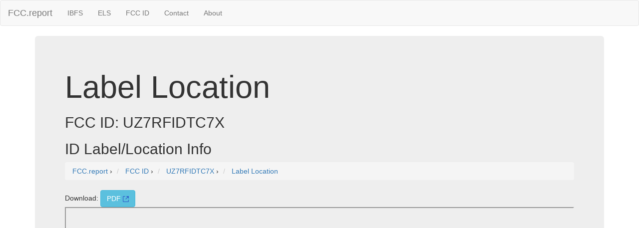

--- FILE ---
content_type: application/javascript; charset=UTF-8
request_url: https://fcc.report/cdn-cgi/challenge-platform/scripts/jsd/main.js
body_size: 4564
content:
window._cf_chl_opt={oPNF3:'g'};~function(A4,Z,z,x,E,U,i,v,d){A4=a,function(g,k,AV,A3,L,H){for(AV={g:409,k:368,L:451,H:425,C:450,F:381,f:339,P:411,o:398,h:344,n:359},A3=a,L=g();!![];)try{if(H=parseInt(A3(AV.g))/1+parseInt(A3(AV.k))/2*(parseInt(A3(AV.L))/3)+-parseInt(A3(AV.H))/4*(-parseInt(A3(AV.C))/5)+parseInt(A3(AV.F))/6*(parseInt(A3(AV.f))/7)+parseInt(A3(AV.P))/8+-parseInt(A3(AV.o))/9*(parseInt(A3(AV.h))/10)+-parseInt(A3(AV.n))/11,k===H)break;else L.push(L.shift())}catch(C){L.push(L.shift())}}(A,289699),Z=this||self,z=Z[A4(351)],x={},x[A4(370)]='o',x[A4(356)]='s',x[A4(378)]='u',x[A4(384)]='z',x[A4(413)]='n',x[A4(389)]='I',x[A4(353)]='b',E=x,Z[A4(402)]=function(g,L,H,C,AH,Au,AN,A9,P,o,h,Y,W,X){if(AH={g:390,k:428,L:436,H:428,C:418,F:421,f:416,P:433,o:396,h:446,n:419,b:338},Au={g:430,k:446,L:337},AN={g:373,k:443,L:404,H:346},A9=A4,null===L||L===void 0)return C;for(P=e(L),g[A9(AH.g)][A9(AH.k)]&&(P=P[A9(AH.L)](g[A9(AH.g)][A9(AH.H)](L))),P=g[A9(AH.C)][A9(AH.F)]&&g[A9(AH.f)]?g[A9(AH.C)][A9(AH.F)](new g[(A9(AH.f))](P)):function(I,AA,D){for(AA=A9,I[AA(Au.g)](),D=0;D<I[AA(Au.k)];I[D+1]===I[D]?I[AA(Au.L)](D+1,1):D+=1);return I}(P),o='nAsAaAb'.split('A'),o=o[A9(AH.P)][A9(AH.o)](o),h=0;h<P[A9(AH.h)];Y=P[h],W=c(g,L,Y),o(W)?(X='s'===W&&!g[A9(AH.n)](L[Y]),A9(AH.b)===H+Y?F(H+Y,W):X||F(H+Y,L[Y])):F(H+Y,W),h++);return C;function F(I,D,A8){A8=a,Object[A8(AN.g)][A8(AN.k)][A8(AN.L)](C,D)||(C[D]=[]),C[D][A8(AN.H)](I)}},U=A4(386)[A4(431)](';'),i=U[A4(433)][A4(396)](U),Z[A4(362)]=function(g,k,AF,Ar,L,H,C,F){for(AF={g:374,k:446,L:446,H:424,C:346,F:437},Ar=A4,L=Object[Ar(AF.g)](k),H=0;H<L[Ar(AF.k)];H++)if(C=L[H],C==='f'&&(C='N'),g[C]){for(F=0;F<k[L[H]][Ar(AF.L)];-1===g[C][Ar(AF.H)](k[L[H]][F])&&(i(k[L[H]][F])||g[C][Ar(AF.C)]('o.'+k[L[H]][F])),F++);}else g[C]=k[L[H]][Ar(AF.F)](function(P){return'o.'+P})},v=function(Am,Ab,An,Ah,Ao,AT,k,L,H){return Am={g:369,k:440},Ab={g:354,k:354,L:346,H:354,C:366,F:354,f:375,P:346,o:354},An={g:446},Ah={g:447},Ao={g:446,k:375,L:373,H:443,C:404,F:373,f:404,P:373,o:443,h:404,n:447,b:346,m:447,Y:354,W:354,X:373,I:346,D:447,s:346,G:354,K:366},AT=A4,k=String[AT(Am.g)],L={'h':function(C,Aq){return Aq={g:422,k:375},null==C?'':L.g(C,6,function(F,Ag){return Ag=a,Ag(Aq.g)[Ag(Aq.k)](F)})},'g':function(C,F,P,Ak,o,Y,W,X,I,D,s,G,K,J,R,A0,A1,A2){if(Ak=AT,C==null)return'';for(Y={},W={},X='',I=2,D=3,s=2,G=[],K=0,J=0,R=0;R<C[Ak(Ao.g)];R+=1)if(A0=C[Ak(Ao.k)](R),Object[Ak(Ao.L)][Ak(Ao.H)][Ak(Ao.C)](Y,A0)||(Y[A0]=D++,W[A0]=!0),A1=X+A0,Object[Ak(Ao.F)][Ak(Ao.H)][Ak(Ao.f)](Y,A1))X=A1;else{if(Object[Ak(Ao.P)][Ak(Ao.o)][Ak(Ao.h)](W,X)){if(256>X[Ak(Ao.n)](0)){for(o=0;o<s;K<<=1,J==F-1?(J=0,G[Ak(Ao.b)](P(K)),K=0):J++,o++);for(A2=X[Ak(Ao.n)](0),o=0;8>o;K=K<<1.6|1&A2,F-1==J?(J=0,G[Ak(Ao.b)](P(K)),K=0):J++,A2>>=1,o++);}else{for(A2=1,o=0;o<s;K=A2|K<<1,F-1==J?(J=0,G[Ak(Ao.b)](P(K)),K=0):J++,A2=0,o++);for(A2=X[Ak(Ao.m)](0),o=0;16>o;K=K<<1|1&A2,F-1==J?(J=0,G[Ak(Ao.b)](P(K)),K=0):J++,A2>>=1,o++);}I--,0==I&&(I=Math[Ak(Ao.Y)](2,s),s++),delete W[X]}else for(A2=Y[X],o=0;o<s;K=A2&1.8|K<<1.75,F-1==J?(J=0,G[Ak(Ao.b)](P(K)),K=0):J++,A2>>=1,o++);X=(I--,0==I&&(I=Math[Ak(Ao.W)](2,s),s++),Y[A1]=D++,String(A0))}if(X!==''){if(Object[Ak(Ao.X)][Ak(Ao.o)][Ak(Ao.C)](W,X)){if(256>X[Ak(Ao.m)](0)){for(o=0;o<s;K<<=1,F-1==J?(J=0,G[Ak(Ao.I)](P(K)),K=0):J++,o++);for(A2=X[Ak(Ao.D)](0),o=0;8>o;K=1.12&A2|K<<1.19,J==F-1?(J=0,G[Ak(Ao.s)](P(K)),K=0):J++,A2>>=1,o++);}else{for(A2=1,o=0;o<s;K=K<<1.75|A2,J==F-1?(J=0,G[Ak(Ao.s)](P(K)),K=0):J++,A2=0,o++);for(A2=X[Ak(Ao.m)](0),o=0;16>o;K=1&A2|K<<1,J==F-1?(J=0,G[Ak(Ao.I)](P(K)),K=0):J++,A2>>=1,o++);}I--,I==0&&(I=Math[Ak(Ao.G)](2,s),s++),delete W[X]}else for(A2=Y[X],o=0;o<s;K=1&A2|K<<1,J==F-1?(J=0,G[Ak(Ao.s)](P(K)),K=0):J++,A2>>=1,o++);I--,0==I&&s++}for(A2=2,o=0;o<s;K=1&A2|K<<1.68,F-1==J?(J=0,G[Ak(Ao.b)](P(K)),K=0):J++,A2>>=1,o++);for(;;)if(K<<=1,F-1==J){G[Ak(Ao.s)](P(K));break}else J++;return G[Ak(Ao.K)]('')},'j':function(C,AL){return AL=AT,C==null?'':''==C?null:L.i(C[AL(An.g)],32768,function(F,AZ){return AZ=AL,C[AZ(Ah.g)](F)})},'i':function(C,F,P,Az,o,Y,W,X,I,D,s,G,K,J,R,A0,A2,A1){for(Az=AT,o=[],Y=4,W=4,X=3,I=[],G=P(0),K=F,J=1,D=0;3>D;o[D]=D,D+=1);for(R=0,A0=Math[Az(Ab.g)](2,2),s=1;s!=A0;A1=K&G,K>>=1,K==0&&(K=F,G=P(J++)),R|=(0<A1?1:0)*s,s<<=1);switch(R){case 0:for(R=0,A0=Math[Az(Ab.k)](2,8),s=1;A0!=s;A1=G&K,K>>=1,K==0&&(K=F,G=P(J++)),R|=(0<A1?1:0)*s,s<<=1);A2=k(R);break;case 1:for(R=0,A0=Math[Az(Ab.k)](2,16),s=1;A0!=s;A1=G&K,K>>=1,K==0&&(K=F,G=P(J++)),R|=(0<A1?1:0)*s,s<<=1);A2=k(R);break;case 2:return''}for(D=o[3]=A2,I[Az(Ab.L)](A2);;){if(J>C)return'';for(R=0,A0=Math[Az(Ab.g)](2,X),s=1;A0!=s;A1=K&G,K>>=1,0==K&&(K=F,G=P(J++)),R|=s*(0<A1?1:0),s<<=1);switch(A2=R){case 0:for(R=0,A0=Math[Az(Ab.g)](2,8),s=1;s!=A0;A1=G&K,K>>=1,K==0&&(K=F,G=P(J++)),R|=s*(0<A1?1:0),s<<=1);o[W++]=k(R),A2=W-1,Y--;break;case 1:for(R=0,A0=Math[Az(Ab.H)](2,16),s=1;A0!=s;A1=G&K,K>>=1,0==K&&(K=F,G=P(J++)),R|=s*(0<A1?1:0),s<<=1);o[W++]=k(R),A2=W-1,Y--;break;case 2:return I[Az(Ab.C)]('')}if(Y==0&&(Y=Math[Az(Ab.F)](2,X),X++),o[A2])A2=o[A2];else if(A2===W)A2=D+D[Az(Ab.f)](0);else return null;I[Az(Ab.P)](A2),o[W++]=D+A2[Az(Ab.f)](0),Y--,D=A2,Y==0&&(Y=Math[Az(Ab.o)](2,X),X++)}}},H={},H[AT(Am.k)]=L.h,H}(),d=S(),O();function a(r,T,g,k){return r=r-333,g=A(),k=g[r],k}function y(AW,AE,g){return AW={g:426,k:448},AE=A4,g=Z[AE(AW.g)],Math[AE(AW.k)](+atob(g.t))}function Q(g,k,AS,A5){return AS={g:444,k:373,L:341,H:404,C:424,F:400},A5=A4,k instanceof g[A5(AS.g)]&&0<g[A5(AS.g)][A5(AS.k)][A5(AS.L)][A5(AS.H)](k)[A5(AS.C)](A5(AS.F))}function N(L,H,r3,Aw,C,F){if(r3={g:405,k:408,L:383,H:445,C:348,F:393,f:408,P:401,o:364,h:383,n:348,b:393,m:336,Y:342,W:401,X:364},Aw=A4,!L[Aw(r3.g)])return;H===Aw(r3.k)?(C={},C[Aw(r3.L)]=Aw(r3.H),C[Aw(r3.C)]=L.r,C[Aw(r3.F)]=Aw(r3.f),Z[Aw(r3.P)][Aw(r3.o)](C,'*')):(F={},F[Aw(r3.h)]=Aw(r3.H),F[Aw(r3.n)]=L.r,F[Aw(r3.b)]=Aw(r3.m),F[Aw(r3.Y)]=H,Z[Aw(r3.W)][Aw(r3.X)](F,'*'))}function A(r4){return r4='call,api,ontimeout,onload,success,458188qqhLeH,loading,1009496TuOEnv,error on cf_chl_props,number,open,href,Set,HnhLR9,Array,isNaN,isArray,from,krE2aKfxV1uWRhOmC5dXvZ6IDYjnQo-bFSesiPAzHNt40JTy$qpcBlLG+Ugw987M3,display: none,indexOf,1077276WofffH,__CF$cv$params,syUs3,getOwnPropertyNames,addEventListener,sort,split,timeout,includes,removeChild,createElement,concat,map,_cf_chl_opt,UHTeq3,rAKqZWbK,chctx,xhr-error,hasOwnProperty,Function,cloudflare-invisible,length,charCodeAt,floor,errorInfoObject,10cOfvcD,3NdzdZy,/jsd/oneshot/fc21b7e0d793/0.6836252865159241:1768440346:K2tSEe2YSIur3TlxxMvbRgeKHC0wYDpJm82Z1OC3CcQ/,iframe,XMLHttpRequest,style,riYFq1,send,error,splice,d.cookie,13965oNTNxd,DOMContentLoaded,toString,detail,randomUUID,5344730YiBfht,/cdn-cgi/challenge-platform/h/,push,GsWUx0,sid,http-code:,/invisible/jsd,document,KljLg4,boolean,pow,onerror,string,jsd,navigator,4034778VGRoWe,jCNy9,tabIndex,oxFY5,location,postMessage,stringify,join,function,76064xIfWGx,fromCharCode,object,oPNF3,ntYsJ1,prototype,keys,charAt,POST,log,undefined,status,getPrototypeOf,90CRBFVS,body,source,symbol,readyState,_cf_chl_opt;NaZoI3;Bshk0;IzgW1;qzjKa3;GBApq0;giyU9;KutOj0;QgiX4;Khftj4;Lfpaq4;zBhRN3;JSmY9;Ntxi4;oxFY5;TDAZ2;ldLC0,random,now,bigint,Object,onreadystatechange,catch,event,contentWindow,/b/ov1/0.6836252865159241:1768440346:K2tSEe2YSIur3TlxxMvbRgeKHC0wYDpJm82Z1OC3CcQ/,bind,appendChild,9PNqduw,contentDocument,[native code],parent,Ntxi4,clientInformation'.split(','),A=function(){return r4},A()}function O(r2,r1,AR,AB,g,k,L,H,C){if(r2={g:426,k:405,L:385,H:410,C:429,F:340,f:391,P:391},r1={g:385,k:410,L:391},AR={g:412},AB=A4,g=Z[AB(r2.g)],!g)return;if(!M())return;(k=![],L=g[AB(r2.k)]===!![],H=function(Ay,F){if(Ay=AB,!k){if(k=!![],!M())return;F=j(),V(F.r,function(f){N(g,f)}),F.e&&l(Ay(AR.g),F.e)}},z[AB(r2.L)]!==AB(r2.H))?H():Z[AB(r2.C)]?z[AB(r2.C)](AB(r2.F),H):(C=z[AB(r2.f)]||function(){},z[AB(r2.P)]=function(AM){AM=AB,C(),z[AM(r1.g)]!==AM(r1.k)&&(z[AM(r1.L)]=C,H())})}function M(At,AQ,g,k,L){return At={g:448,k:388},AQ=A4,g=3600,k=y(),L=Math[AQ(At.g)](Date[AQ(At.k)]()/1e3),L-k>g?![]:!![]}function S(AG,Aj){return AG={g:343,k:343},Aj=A4,crypto&&crypto[Aj(AG.g)]?crypto[Aj(AG.k)]():''}function l(H,C,AJ,Av,F,f,P,o,h,n,b,m){if(AJ={g:360,k:347,L:426,H:345,C:438,F:371,f:395,P:350,o:454,h:414,n:376,b:432,m:406,Y:352,W:352,X:427,I:417,D:439,s:334,G:372,K:449,J:441,R:383,A0:357,A1:335,A2:440},Av=A4,!B(0))return![];f=(F={},F[Av(AJ.g)]=H,F[Av(AJ.k)]=C,F);try{P=Z[Av(AJ.L)],o=Av(AJ.H)+Z[Av(AJ.C)][Av(AJ.F)]+Av(AJ.f)+P.r+Av(AJ.P),h=new Z[(Av(AJ.o))](),h[Av(AJ.h)](Av(AJ.n),o),h[Av(AJ.b)]=2500,h[Av(AJ.m)]=function(){},n={},n[Av(AJ.Y)]=Z[Av(AJ.C)][Av(AJ.W)],n[Av(AJ.X)]=Z[Av(AJ.C)][Av(AJ.X)],n[Av(AJ.I)]=Z[Av(AJ.C)][Av(AJ.I)],n[Av(AJ.D)]=Z[Av(AJ.C)][Av(AJ.s)],n[Av(AJ.G)]=d,b=n,m={},m[Av(AJ.K)]=f,m[Av(AJ.J)]=b,m[Av(AJ.R)]=Av(AJ.A0),h[Av(AJ.A1)](v[Av(AJ.A2)](m))}catch(Y){}}function B(g,AY,Ax){return AY={g:387},Ax=A4,Math[Ax(AY.g)]()<g}function c(g,k,L,Al,A6,H,C){A6=(Al={g:370,k:367,L:392,H:392,C:418,F:420,f:418},A4);try{H=k[L]}catch(F){return'i'}if(H==null)return H===void 0?'u':'x';if(A6(Al.g)==typeof H)try{if(A6(Al.k)==typeof H[A6(Al.L)])return H[A6(Al.H)](function(){}),'p'}catch(P){}return g[A6(Al.C)][A6(Al.F)](H)?'a':H===g[A6(Al.f)]?'C':H===!0?'T':!1===H?'F':(C=typeof H,A6(Al.k)==C?Q(g,H)?'N':'f':E[C]||'?')}function e(g,AO,A7,k){for(AO={g:436,k:374,L:380},A7=A4,k=[];g!==null;k=k[A7(AO.g)](Object[A7(AO.k)](g)),g=Object[A7(AO.L)](g));return k}function V(g,k,As,AD,AI,AX,Ac,L,H,C){As={g:426,k:377,L:438,H:454,C:414,F:376,f:345,P:371,o:452,h:405,n:432,b:406,m:407,Y:355,W:363,X:415,I:363,D:415,s:335,G:440,K:365},AD={g:442},AI={g:379,k:408,L:349},AX={g:432},Ac=A4,L=Z[Ac(As.g)],console[Ac(As.k)](Z[Ac(As.L)]),H=new Z[(Ac(As.H))](),H[Ac(As.C)](Ac(As.F),Ac(As.f)+Z[Ac(As.L)][Ac(As.P)]+Ac(As.o)+L.r),L[Ac(As.h)]&&(H[Ac(As.n)]=5e3,H[Ac(As.b)]=function(Ae){Ae=Ac,k(Ae(AX.g))}),H[Ac(As.m)]=function(AU){AU=Ac,H[AU(AI.g)]>=200&&H[AU(AI.g)]<300?k(AU(AI.k)):k(AU(AI.L)+H[AU(AI.g)])},H[Ac(As.Y)]=function(Ai){Ai=Ac,k(Ai(AD.g))},C={'t':y(),'lhr':z[Ac(As.W)]&&z[Ac(As.W)][Ac(As.X)]?z[Ac(As.I)][Ac(As.D)]:'','api':L[Ac(As.h)]?!![]:![],'payload':g},H[Ac(As.s)](v[Ac(As.G)](JSON[Ac(As.K)](C)))}function j(Af,Aa,L,H,C,F,f){Aa=(Af={g:435,k:453,L:333,H:423,C:361,F:382,f:397,P:394,o:403,h:358,n:399,b:382,m:434},A4);try{return L=z[Aa(Af.g)](Aa(Af.k)),L[Aa(Af.L)]=Aa(Af.H),L[Aa(Af.C)]='-1',z[Aa(Af.F)][Aa(Af.f)](L),H=L[Aa(Af.P)],C={},C=Ntxi4(H,H,'',C),C=Ntxi4(H,H[Aa(Af.o)]||H[Aa(Af.h)],'n.',C),C=Ntxi4(H,L[Aa(Af.n)],'d.',C),z[Aa(Af.b)][Aa(Af.m)](L),F={},F.r=C,F.e=null,F}catch(P){return f={},f.r={},f.e=P,f}}}()